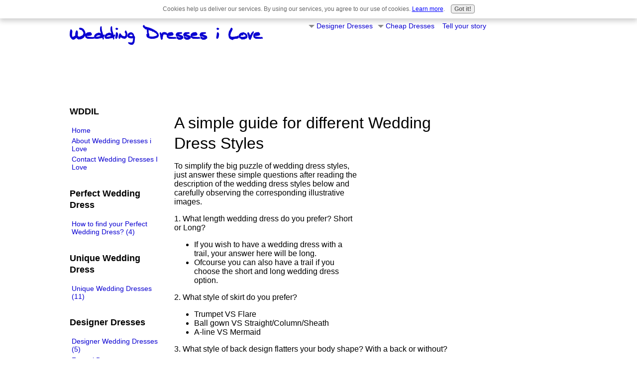

--- FILE ---
content_type: text/html; charset=UTF-8
request_url: https://www.weddingdressesilove.com/wedding-dress-styles.html
body_size: 13248
content:
<!DOCTYPE HTML>
<html>
<head><meta http-equiv="content-type" content="text/html; charset=UTF-8"><title>A simple guide for different Wedding Dress Styles </title><meta name="description" content="Looking for a quick guide on the differences between wedding dress styles?"><meta id="viewport" name="viewport" content="width=device-width, initial-scale=1, maximum-scale=1, minimum-scale=1">
<link href="/sd/support-files/style.css" rel="stylesheet" type="text/css">
<!-- start: tool_blocks.sbi_html_head -->
<link rel="canonical" href="https://www.weddingdressesilove.com/wedding-dress-styles.html"/>
<meta property="og:site_name" content="Wedding Dresses i Love.com"/>
<meta property="og:title" content="A simple guide for different Wedding Dress Styles "/>
<meta property="og:description" content="Looking for a quick guide on the differences between wedding dress styles?"/>
<meta property="og:type" content="article"/>
<meta property="og:url" content="https://www.weddingdressesilove.com/wedding-dress-styles.html"/>
<meta property="og:image" content="https://www.weddingdressesilove.com/images/Amsale_shortweddingdress_fall13.jpg"/>
<meta property="og:image" content="https://www.weddingdressesilove.com/images/Amsale_longweddingdress2.jpg"/>
<meta property="og:image" content="https://www.weddingdressesilove.com/images/WeddingDress_withtrail_spring13.jpg"/>
<meta property="og:image" content="https://www.weddingdressesilove.com/images/threequartersleeves_eliesaab.jpg"/>
<meta property="og:image" content="https://www.weddingdressesilove.com/images/2piece_weddingdress_poofytulleskirt_shortdressunder.jpg"/>
<meta property="og:image" content="https://www.weddingdressesilove.com/images/ballgown_weddingdress_marchesa.jpg"/>
<meta property="og:image" content="https://www.weddingdressesilove.com/images/Oscardelarenta_bluewhitestraight_spring13_weddingdresses.jpg"/>
<meta property="og:image" content="https://www.weddingdressesilove.com/images/Trumpet_weddingdress_moniquelhuillier_fall13.jpg"/>
<meta property="og:image" content="https://www.weddingdressesilove.com/images/mermaid_weddingdress_marchesa_fall12.jpg"/>
<meta property="og:image" content="https://www.weddingdressesilove.com/images/backless_weddingdress.jpg"/>
<meta property="og:image" content="https://www.weddingdressesilove.com/images/coveredback_weddingdress.jpg"/>
<meta property="og:image" content="https://www.weddingdressesilove.com/images/longsleeve_weddingdress_moniquelhuillier_Fall13.jpg"/>
<meta property="og:image" content="https://www.weddingdressesilove.com/images/strapless_weddingdress_moniquelhuillier_Fall13.jpg"/>
<meta property="og:image" content="https://www.weddingdressesilove.com/wedding-dresses-fb.jpg"/>
<meta property="og:image" content="https://www.weddingdressesilove.com/images/capsleeve_weddingdress_moniquelhuillier_Spring13.jpg"/>
<meta property="og:image" content="https://www.weddingdressesilove.com/images/Juliettesleeve_weddingdress_moniquelhuillier_Fall13.jpg"/>
<meta property="og:image" content="https://www.weddingdressesilove.com/images/oneshoulder_RomonaKeveza_Fall2013.jpg"/>
<meta property="og:image" content="https://www.weddingdressesilove.com/images/definedwaistline_Marchesa_Fall13_weddinggown.jpg"/>
<meta property="og:image" content="https://www.weddingdressesilove.com/images/naturalwaistline_Verawang_weddinggownjpg.jpg"/>
<meta property="og:image" content="https://www.weddingdressesilove.com/images/loweredwaistline_verawang_weddingdress_fall13.jpeg"/>
<meta property="og:image" content="https://www.weddingdressesilove.com/images/naturalwaistline_withblackbow_verawang_weddingdress.jpg"/>
<meta property="og:image" content="https://www.weddingdressesilove.com/images/Oscardelarenta_3piece_spring13_weddingdresses.jpg"/>
<meta property="og:image" content="https://www.weddingdressesilove.com/images/DesignerWeddingDresses_AudreyHepburn_Givenchy.jpg"/>
<meta property="og:image" content="https://www.weddingdressesilove.com/images/Royalweddingdresses_gracekelly.jpg"/>
<meta property="og:image" content="https://www.weddingdressesilove.com/images/UniqueWeddingDresses.jpg"/>
<meta property="og:image" content="https://www.weddingdressesilove.com/images/Fabricstomakeweddingdresses.jpg"/>
<meta property="fb:app_id" content="183397305164484"/>
<meta property="fb:admins" content="1352272730"/>
<!-- SD -->
<script>var https_page=0</script>
<script src="/c/gdpr-reviveit.js" charset="utf-8"></script><script src="https://www.weddingdressesilove.com/sd/support-files/gdprcookie.js.pagespeed.jm.GWDA-axKJv.js" async defer></script><!-- end: tool_blocks.sbi_html_head -->
<!-- start: shared_blocks.126125301#end-of-head -->
<script>(function(i,s,o,g,r,a,m){i['GoogleAnalyticsObject']=r;i[r]=i[r]||function(){(i[r].q=i[r].q||[]).push(arguments)},i[r].l=1*new Date();a=s.createElement(o),m=s.getElementsByTagName(o)[0];a.async=1;a.src=g;m.parentNode.insertBefore(a,m)})(window,document,'script','//www.google-analytics.com/analytics.js','ga');ga('create','UA-42807733-1','weddingdressesilove.com');ga('send','pageview');</script>
<script>var switchTo5x=true;</script>
<script src="https://ws.sharethis.com/button/buttons.js"></script>
<script src="https://ss.sharethis.com/loader.js"></script>
<!-- end: shared_blocks.126125301#end-of-head -->
<!--[if IE 8]>
    <script type="text/javascript" src="/sd/support-files/fix.js"></script>
    <![endif]-->
<script>var FIX=FIX||{};</script>
<!--[if IE 8]>
    <script type="text/javascript">
        FIX.doEndOfHead();
    </script>
    <![endif]-->
</head>
<body class="responsive">
<div id="PageWrapper" class="modern">
<div id="HeaderWrapper">
<div id="Header">
<div class="Liner">
<div class="WebsiteName">
<a href="/">Wedding Dresses i Love</a>
</div><div class="Tagline"> </div>
<!-- start: shared_blocks.126125295#top-of-header -->
<!-- start: tool_blocks.navbar.horizontal.left --><div class="ResponsiveNavWrapper">
<div class="ResponsiveNavButton"><span>Menu</span></div><div class="HorizontalNavBarLeft HorizontalNavBar HorizontalNavBarCSS ResponsiveNav"><ul class="root"><li class="li1 submenu"><span class="navheader">WDDIL</span><ul><li class="li2"><a href="/">Home</a></li><li class="li2"><a href="/about.html">About Wedding Dresses i Love</a></li><li class="li2"><a href="/contact.html">Contact Wedding Dresses I Love</a></li></ul></li><li class="li1 submenu"><span class="navheader">Perfect Wedding Dress</span><ul><li class="li2"><a href="/How-to-find-your-perfect-wedding-dress.html">How to find your Perfect Wedding Dress? (4)</a></li></ul></li><li class="li1 submenu"><span class="navheader">Unique Wedding Dress</span><ul><li class="li2"><a href="/unique-wedding-dresses.html">Unique Wedding Dresses (11)</a></li></ul></li><li class="li1 submenu"><span class="navheader">Designer Dresses</span><ul><li class="li2"><a href="/designer-wedding-dresses.html">Designer Wedding Dresses (5)</a></li><li class="li2"><a href="/Formal_dresses_for_a_wedding.html">Formal Dresses</a></li></ul></li><li class="li1 submenu"><span class="navheader">Cheap Dresses</span><ul><li class="li2"><a href="/cheap-wedding-dresses.html">Cheap Wedding Dresses (4)</a></li></ul></li><li class="li1"><a href="/wedding-dresses.html">Tell your story</a></li></ul></div></div>
<!-- end: tool_blocks.navbar.horizontal.left -->
<!-- end: shared_blocks.126125295#top-of-header -->
<!-- start: shared_blocks.126125286#bottom-of-header -->
<!-- end: shared_blocks.126125286#bottom-of-header -->
</div><!-- end Liner -->
</div><!-- end Header -->
</div><!-- end HeaderWrapper -->
<div id="ColumnsWrapper">
<div id="ContentWrapper">
<div id="ContentColumn">
<div class="Liner">
<!-- start: shared_blocks.126125283#above-h1 -->
<!-- end: shared_blocks.126125283#above-h1 -->
<h1>A simple guide for different Wedding Dress Styles<br/></h1>
<!-- start: shared_blocks.126125305#below-h1 -->
<!-- end: shared_blocks.126125305#below-h1 -->
<div style="float: right; margin-left: 10px"><script>google_ad_client="pub-4520119733373775";google_ad_slot="3543697663"
google_ad_width=200;google_ad_height=200;</script>
<script src="https://pagead2.googlesyndication.com/pagead/show_ads.js"></script><br><br></div>
<p>To simplify the big puzzle of wedding dress styles, just answer these simple questions after reading the description of the wedding dress styles below and carefully observing the corresponding illustrative images. </p><p>1. What length wedding dress do you prefer? Short or Long?</p><ul><li>If you wish to have a wedding dress with a trail, your answer here will be long.</li><li>Ofcourse you can also have a trail if you choose the short and long wedding dress option.</li></ul><p>2. What style of skirt do you prefer?</p><ul><li>Trumpet VS Flare</li><li>Ball gown VS Straight/Column/Sheath</li><li>A-line VS Mermaid</li></ul><p>3. What style of back design flatters your body shape? With a back or without?</p><p>4. What style of sleeves do you envision to have?</p><p>5. What waistline suits you best?</p><p>6. For the brides who want to get more wear out of their beautiful wedding dresses than just once on the big wedding day, I urge you to consider these dual functional and liberal options. Ofcourse the weather, the location of the wedding together with your body shape and personal style must also agree to this choice.</p>
<h1><span style="font-size: 22px;">1. The length&#xa0;</span></h1>
<div style="overflow-x: auto;">
<table class="columns_block grid_block" border="0" style="width: 100%;"><tr><td class="column_0" style="width: 50%;vertical-align:top;">
<p><b>Short wedding dress</b></p>
<div class="ImageBlock ImageBlockCenter"><img src="https://www.weddingdressesilove.com/images/Amsale_shortweddingdress_fall13.jpg" width="263" height="436.847457627119" data-pin-media="https://www.weddingdressesilove.com/images/Amsale_shortweddingdress_fall13.jpg" style="width: 263px; height: auto"></div>
<p>Depending on the location and season of your wedding day or your personal preference for a short dress, you might find yourself looking for a wedding dress that is not a traditional floor length wedding dress. If you are interested in a short wedding dress you may consider the following lengths:</p><ul><li>mini length: just below the hip area. This length may be appropriate if you have killer legs and you are getting hitched in Las Vegas or on a beach in the flow of the moment.</li><li>Above the knee or just covering the knee: this is a more elegant length to consider for a summer wedding.&#xa0;</li><li>Below the knee/tea length: If you are interested in this length you must be a fan of the 1950's fashion. This length is elegant and sexy offering you the much needed ease and flexibility in movement on your big day.&#xa0;</li></ul>
</td><td class="column_1" style="width: 50%;vertical-align:top;">
<p><b>Long wedding dress</b></p>
<div class="ImageBlock ImageBlockCenter"><img src="https://www.weddingdressesilove.com/images/Amsale_longweddingdress2.jpg" width="257" height="437.256944444444" data-pin-media="https://www.weddingdressesilove.com/images/Amsale_longweddingdress2.jpg" style="width: 257px; height: auto"></div>
<p>The floor length long skirt is a famous feature of a traditional wedding dress. Next to respecting traditions, if you are not exposed to many formal and gala events in your daily life, you might be the bride who is looking forward to wearing a long wedding dress and make your wedding day a memorable one with this choice.</p><p>Long skirt wedding dresses is also recommended for brides who want to &#xa0;emphasize their bust area and hide the lower part of their bodies. &#xa0;</p><p>With your body shape in mind you may choose from the following type of long length skirts for your perfect wedding dress:</p><ul><li>Ball gown skirt</li><li>Straight / column /sheath skirt</li><li>A-line skirt&#xa0;</li><li>Flared skirt</li><li>Trumpet skirt</li><li>Mermaid skirt</li></ul>
</td></tr></table>
</div>
<div style="overflow-x: auto;">
<table class="columns_block grid_block" border="0" style="width: 100%;"><tr><td class="column_0" style="width: 50%;vertical-align:top;">
<p><span style="font-size: 12px;"><b>Long wedding dress with a trail</b></span></p>
<div class="ImageBlock ImageBlockCenter"><img src="https://www.weddingdressesilove.com/images/WeddingDress_withtrail_spring13.jpg" width="500" height="665" data-pin-media="https://www.weddingdressesilove.com/images/WeddingDress_withtrail_spring13.jpg" style="width: 500px; height: auto"></div>
<p>A wedding dress with a trail, short or long, is grand and dreamy. Just like the <b><a href="https://www.weddingdressesilove.com/fairytale-wedding-dresses.html">fairytale wedding dresses</a></b> we've watched in Walt Disney animations or seen royalty marry in to their princes and kings in their <b><a href="https://www.weddingdressesilove.com/royal-wedding-dresses.html">royal wedding dresses</a></b>. </p><p><span style="font-size: 14px;"><b>Tip.</b></span> Even if you choose for a short length wedding dress no one can stop you from adding a tasteful elegant trail to the back to walk down the aisle in.</p>
</td><td class="column_1" style="width: 50%;vertical-align:top;">
<p><span style="font-size: 12px;"><b>Long wedding dress without a trail</b></span></p>
<div class="ImageBlock ImageBlockCenter"><img src="https://www.weddingdressesilove.com/images/threequartersleeves_eliesaab.jpg" width="254" height="533" data-pin-media="https://www.weddingdressesilove.com/images/threequartersleeves_eliesaab.jpg" style="width: 254px; height: auto"></div>
</td></tr></table>
</div>
<div style="overflow-x: auto;">
<table class="columns_block grid_block" border="0" style="width: 100%;"><tr><td class="column_0" style="width: 50%;vertical-align:top;">
<p><b>1-piece short and long wedding dress</b></p>
<div class="ImageBlock ImageBlockCenter"><img src="https://www.weddingdressesilove.com/images/shortlong_reemacra_spring13_bridal.jpg" width="227" height="386.336538461538" data-pin-media="https://www.weddingdressesilove.com/images/shortlong_reemacra_spring13_bridal.jpg" style="width: 227px; height: auto"></div>
</td><td class="column_1" style="width: 50%;vertical-align:top;">
<p><b>2-piece short and long wedding dress</b></p>
<div class="ImageBlock ImageBlockCenter"><img src="https://www.weddingdressesilove.com/images/2piece_weddingdress_poofytulleskirt_shortdressunder.jpg" width="294" height="428" data-pin-media="https://www.weddingdressesilove.com/images/2piece_weddingdress_poofytulleskirt_shortdressunder.jpg" style="width: 294px; height: auto"></div>
</td></tr></table>
</div>
<p><span style="font-size: 14px;"><b>Tip:</b></span> If you are undecided between the length of the skirt consider the following options:</p><ul><li>a 1-piece short and long wedding dress: short in the front and long in the back with a possible trail if you choose to have one.</li><li>a 2-piece short and long wedding dress: in this case the long skirt is the detachable second piece that can be tied on or temporary fixed to the main short length dress under. <b>This is a dual functional and money saving option for budget brides who will get 2 perfect wedding dresses with 1 purchase.</b> You can transfer into the short option for the cocktails after the wedding dinner and you may even be able to get another wear out of this short wedding dress for another formal party or cocktail event. &#xa0; &#xa0;</li></ul>
<h1><span style="font-size: 22px;">2. The skirt</span></h1>
<div style="overflow-x: auto;">
<table class="columns_block grid_block" border="0" style="width: 100%;"><tr><td class="column_0" style="width: 50%;vertical-align:top;">
<p><b>Ball gown / princess skirt</b></p>
<div class="ImageBlock ImageBlockCenter"><img src="https://www.weddingdressesilove.com/images/ballgown_weddingdress_marchesa.jpg" width="712" height="1070" data-pin-media="https://www.weddingdressesilove.com/images/ballgown_weddingdress_marchesa.jpg" style="width: 712px; height: auto"></div>
<p><span style="font-family: arial, helvetica;">The ball gown wedding dress style is perfect for those brides looking for a fairytale wedding dress. This silhouette pairs a fitted bodice with a full skirt in this dreamy feathered Marchesa wedding dress.&#xa0;</span><span style="font-family: arial, helvetica;">The ball gown dress is most appropriate for large and traditional weddings where the grand dress style will be consistent with the formality of the event.</span></p><p><span style="font-family: arial, helvetica;">While this style can accommodate most body types, the ball gown is ideal for slender or pear-shaped figures as the full skirt helps to accentuate the waist and hide the lower body. If you have a large bust, this style will help to create the hourglass look since it emphasizes the waistline due to the fitted bodice and natural or dropped waist.</span></p><p><span style="font-family: arial, helvetica;">If your height is on the shorter side, the volume of the ball gown can create false and unwanted illusions. You may not have the height to balance the size of the skirt. Also, for the figure of a full-breasted bride, the skirt could actually cause her to look larger.</span></p>
<p><b>Tip.</b>&#xa0; Unlike the ball gown skirt, b<span style="font-family: arial, helvetica;">ody hugging designs such as the column/sheath dress can constrict your movement, including the ability to sit and dance as comfortably as you would wish on your big day. If you want a highly-constructed column dress, you may consider one that has enough stretch in the fabric or a slit in the back that will allow you to move more freely.</span></p>
</td><td class="column_1" style="width: 50%;vertical-align:top;">
<p><b>Straight skirt</b></p>
<div class="ImageBlock ImageBlockCenter"><img src="https://www.weddingdressesilove.com/images/Oscardelarenta_bluewhitestraight_spring13_weddingdresses.jpg" width="426" height="864" data-pin-media="https://www.weddingdressesilove.com/images/Oscardelarenta_bluewhitestraight_spring13_weddingdresses.jpg" style="width: 426px; height: auto"></div>
<p><span style="font-family: arial, helvetica;">The straight or column dress has a narrow shape that flows straight down from the neckline to the hem. This straight or column silhouette demonstrated in the Oscar de la Renta wedding dress, also referred to as a sheath, tends to hug the body and show any and all of your curves. The straight dress is appropriate for all types of weddings, especially causal occasions on the beach, or intimate evening events at a banquet hall.</span></p><p><span style="font-family: arial, helvetica;">The straight dress is best worn by lean figures, both short and tall. The elongating nature of this design will help petite brides appear taller. However, this dress type does not allow much room for hiding problem areas, such as a larger lower body. It can conceal minor flaws if you opt for a constructed column form that will stay in place. </span></p><p><span style="font-family: arial, helvetica;">Also, straight/boxy shaped figures that do not have natural curves may consider accenting the waistline with a separate bodice or sash to create the illusion of a defined waist.</span></p>
</td></tr></table>
</div>
<div style="overflow-x: auto;">
<table class="columns_block grid_block" border="0" style="width: 100%;"><tr><td class="column_0" style="width: 50%;vertical-align:top;">
<p><b>Trumpet skirt</b></p>
<div class="ImageBlock ImageBlockCenter"><img src="https://www.weddingdressesilove.com/images/Trumpet_weddingdress_moniquelhuillier_fall13.jpg" width="322" height="470" data-pin-media="https://www.weddingdressesilove.com/images/Trumpet_weddingdress_moniquelhuillier_fall13.jpg" style="width: 322px; height: auto"></div>
<p><span style="color: rgb(0, 0, 0);font-family: verdana, geneva, sans-serif;"><span style="font-size: 13px;">The trumpet silhouette features a gradually-flared skirt and a close-fitting bodice that skims the lines of the body, through the hips. Most trumpet wedding gowns begin to flare at about mid-thigh, and can be thought of as a sort of hybrid between the mermaid silhouette&#xa0;</span><span style="font-size: 13px;">and the modified A-line silhouette</span><span style="font-size: 13px;">.&#xa0;</span></span><br/><br/><span style="color: rgb(0, 0, 0);font-family: verdana, geneva, sans-serif;font-size: 13px;">Just as the name suggests, the gradual flare of a trumpet dress' skirt resembles the shape of the musical instrument trumpet's bell.&#xa0;</span><br/><br/><span style="color: rgb(0, 0, 0);font-family: verdana, geneva, sans-serif;"><span style="font-size: 13px;">A trumpet dress, while similar to mermaid gowns, is a more understated silhouette</span><span style="font-size: 13px;">, as the flare of the skirt of trumpet wedding gowns is much more gradual than that of the dramatically-flared mermaid's skirt.</span></span></p>
</td><td class="column_1" style="width: 50.00%;vertical-align:top;">
<p><b>Mermaid skirt</b></p>
<div class="ImageBlock ImageBlockCenter"><img src="https://www.weddingdressesilove.com/images/mermaid_weddingdress_marchesa_fall12.jpg" width="413" height="1007" data-pin-media="https://www.weddingdressesilove.com/images/mermaid_weddingdress_marchesa_fall12.jpg" style="width: 413px; height: auto"></div>
<p><span style="font-family: verdana, geneva, sans-serif;">The mermaid silhouette contours to the body from the chest to the knee, then flares out to the hem. </span></p><p><span style="font-family: verdana, geneva, sans-serif;">This is a very sexy look that highlights the curves of a woman’s body. For this reason, you must be confident and comfortable in your skin to pull off this dramatic style.</span></p>
</td></tr></table>
</div>
<div style="overflow-x: auto;">
<table class="columns_block grid_block" border="0" style="width: 100%;"><tr><td class="column_0" style="width: 50%;vertical-align:top;">
<p><b>A-line skirt</b></p>
<div class="ImageBlock ImageBlockCenter"><img src="https://www.weddingdressesilove.com/images/Aline_weddingdress_reemacra_fall13.jpg" width="211" height="419.681318681319" data-pin-media="https://www.weddingdressesilove.com/images/Aline_weddingdress_reemacra_fall13.jpg" style="width: 211px; height: auto"></div>
<p><span style="font-family: verdana, geneva, sans-serif;">The A-line dress features a shape that is fitted around the bodice, illustrated clearly in the Reem Acra fall 2013 A-line wedding dress, and flows out to the ground, resembling the outline of an uppercase A. The dress flows fluidly from the bust to the hem with an unbroken line. Due to its classic and simple style, the A-line dress is appropriate for any occasion, from a quiet backyard gathering, to a traditional church ceremony.</span></p><p><span style="font-family: verdana, geneva, sans-serif;">The A-line dress is flattering on almost all body types. The long lines of the princess cut dress can create the illusion of height on a shorter body, as well as slim down a rounded figure. The full skirt of the A-line can also hide a larger lower body, or create the illusion of curves on a narrow frame. </span></p><p><span style="font-family: verdana, geneva, sans-serif;">Since the A-line dress is so versatile, simple modifications to the neckline, waistline, or fabric can accentuate your best features and hide those your not so fond of.</span></p>
</td><td class="column_1" style="width: 50%;vertical-align:top;">
<p><b>Flared skirt</b></p>
<div class="ImageBlock ImageBlockCenter"><img src="https://www.weddingdressesilove.com/images/flaredskirt_jennypackham_bridalgown.jpg" width="225" height="419" data-pin-media="https://www.weddingdressesilove.com/images/flaredskirt_jennypackham_bridalgown.jpg" style="width: 225px; height: auto"></div>
<p><span style="font-family: verdana, geneva, sans-serif;font-weight: normal;color: rgb(0, 0, 0);">While the&#xa0;<span style="font-size: 10pt;">Trumpet skirt starts to flare gradually, at about&#xa0;</span>mid-thigh and t<span style="font-size: 10pt;">he&#xa0;</span></span><a style="font-family: arial;font-size: 11px;color: rgb(0, 35, 93);text-decoration: none;" href="http://www.weddingshoppeinc.com/BridalTerm.aspx?ID=250" onclick="return FIX.track(this);"><span style="font-size: 10pt;font-family: verdana, geneva, sans-serif;font-weight: normal;color: rgb(0, 0, 0);">Mermaid</span></a><span style="font-family: verdana, geneva, sans-serif;font-weight: normal;color: rgb(0, 0, 0);"><span style="font-size: 10pt;">&#xa0;flares dramatically,&#xa0;</span>at or below the knee, the Flare skirt flares right below the hips usually with a flowing fabric.</span></p>
<p><span style="font-family: arial, helvetica;"><span style="font-size: 16px;"><b>Tip 1.&#xa0;</b></span> <span style="font-size: 14px;">Unlike the A-line wedding dress style, the mermaid and flare style skirts are not for everyone! </span></span></p><p><span style="font-family: arial, helvetica;"><span style="font-size: 14px;">These daring designs are best worn by slender figures, both short and tall. Since the mermaid and the fit and flare dress are made to hug the body and show every curve, it is not well suited for those plus size brides with full figures. </span></span></p><p><br/></p>
</td></tr></table>
</div>
<p><span style="font-family: arial, helvetica;font-size: 14px;"><span style="font-size: 16px;"><b>Tip 2.</b></span> If you are on the voluptuous side and want to accentuate your curves,&#xa0;</span><span style="font-family: arial, helvetica;font-size: 14px;">Mermaid or Fit and Flare dresses are</span><span style="font-family: arial, helvetica;font-size: 14px;">&#xa0;the perfect styles for you. The most important thing to keep in mind when considering these styles is whether or not you will feel comfortable wearing them on your big day. You may have a flawless figure perfect for this type of dress, but if you do not feel confident in them, avoid them.</span></p>
<h1><span style="font-size: 22px;">3. The back design</span></h1>
<div style="overflow-x: auto;">
<table class="columns_block grid_block" border="0" style="width: 100%;"><tr><td class="column_0" style="width: 50%;vertical-align:top;">
<p><b>Backless wedding dress</b></p>
<div class="ImageBlock ImageBlockCenter"><img src="https://www.weddingdressesilove.com/images/backless_weddingdress.jpg" width="317" height="463" data-pin-media="https://www.weddingdressesilove.com/images/backless_weddingdress.jpg" style="width: 317px; height: auto"></div>
<p>Its no brain teaser, if you have a beautiful back with feminine shoulders and getting married during the warm seasons of spring and summer, opt for a backless wedding dress to show off these assets and consider the following necklines:</p><ul><li>halter neckline</li><li>cross-back neckline</li><li>sweetheart neckline</li><li>strapless neckline</li><li>thin strapped neckline</li><li>key-holed back with a supporting neckline to create this key-hole open back design</li></ul>
</td><td class="column_1" style="width: 50%;vertical-align:top;">
<p><b>Wedding dress with a back</b></p>
<div class="ImageBlock ImageBlockCenter"><img src="https://www.weddingdressesilove.com/images/coveredback_weddingdress.jpg" width="247" height="385.029411764706" data-pin-media="https://www.weddingdressesilove.com/images/coveredback_weddingdress.jpg" style="width: 247px; height: auto"></div>
<p>If you are in favor of a closed back, this doesn't mean that you don't have a beautiful back and won't be able to show off what you have. But in fact, with the right selected design you will be highlighting your back gracefully and bringing attention to where you want it. </p><p>Remember your back does get a lot of exposure during your wedding as you walk down the aisle and dance with your husband to be on your first dance after the ceremony and dinner. </p><p>If you are interested in the playful and very sexy covered back option consider the following:</p><ul><li>choose for a laced fabric with a great design</li><li>illusion back nude fabrics can also be very flattering you can add your own personality and choice of design by carefully sewing on beads, pearls, crystals or ready-made&#xa0;flower applique</li><li>button-down back from neck to the &#xa0;top of the hip line: <em>very sexy touch</em></li></ul>
</td></tr></table>
</div>
<h1><span style="font-size: 22px;">4. The sleeves</span></h1>
<div style="overflow-x: auto;">
<table class="columns_block grid_block" border="0" style="width: 100%;"><tr><td class="column_0" style="width: 50%;vertical-align:top;">
<p>Long sleeves</p>
<div class="ImageBlock ImageBlockCenter"><img src="https://www.weddingdressesilove.com/images/longsleeve_weddingdress_moniquelhuillier_Fall13.jpg" width="322" height="470" data-pin-media="https://www.weddingdressesilove.com/images/longsleeve_weddingdress_moniquelhuillier_Fall13.jpg" style="width: 322px; height: auto"></div>
<p>In this Monique Lhuillier bridal gown, the beautiful lace long sleeve is a seamless extension of the illusion neck covered in lace. This design element not only checks the traditional box off but also checks the super sexy and elegant boxes too. &#xa0;</p><p>There are a number of long sleeve designs for you to be aware of next to this tight fitting sheath style such as the bishop and peasant sleeves which are looser and end at the wrist with a tight fitting cuff.&#xa0;</p><p>You can also consider 3/4 length sleeves ending below the elbow:</p><ul><li>tight fitted: sheath or raglan&#xa0;</li><li>loose fitted: kimono or bell sleeve</li></ul>
</td><td class="column_1" style="width: 50%;vertical-align:top;">
<p>Without sleeves</p>
<div class="ImageBlock ImageBlockCenter"><img src="https://www.weddingdressesilove.com/images/strapless_weddingdress_moniquelhuillier_Fall13.jpg" width="322" height="470" data-pin-media="https://www.weddingdressesilove.com/images/strapless_weddingdress_moniquelhuillier_Fall13.jpg" style="width: 322px; height: auto"></div>
<p>A strapless or open neck-line looks flattering on many women because it has the ability to present the shoulder, neckline and the bust area in a very feminine and sexy way.&#xa0;</p><p>While a strapless neckline may do the much desired magic for the small busted ladies,&#xa0;for the big and heavy busted ladies&#xa0;it does not offer much support to hold the bust area up no matter how couture and well fitted a gown might be.</p><p><span style="font-size: 14px;"><b>Tip:</b></span> Also for those brides who choose to go for this option please practice your posture. A good posture to support this neckline is when your shoulder blades are together and eased down your back. So shoulders back slightly but softly with your bust perked up. Avoid sticking your chest out in a soldier-like stance. &#xa0;&#xa0;</p>
</td></tr></table>
</div>
<div style="overflow-x: auto;">
<table class="columns_block grid_block" border="0" style="width: 100%;"><tr><td class="column_0" style="width: 50%;vertical-align:top;">
<p><b>Cap sleeves</b></p>
<div class="ImageBlock ImageBlockCenter"><img src="https://www.weddingdressesilove.com/images/capsleeve_weddingdress_moniquelhuillier_Spring13.jpg" width="322" height="470" data-pin-media="https://www.weddingdressesilove.com/images/capsleeve_weddingdress_moniquelhuillier_Spring13.jpg" style="width: 322px; height: auto"></div>
<p><span style="font-family: verdana, geneva, sans-serif;color: rgb(0, 0, 0);"><em>Cap sleeve</em>&#xa0;is a very short sleeve covering only the shoulder, not extending below the armpit&#xa0;level.</span></p><p><span style="font-family: verdana, geneva, sans-serif;color: rgb(0, 0, 0);">In this dazzling Monique Lhuillier number, &#xa0;the cap sleeve is an extension of the sparkly illusion neck creating a very sexy neckline but covered.&#xa0;</span></p>
</td><td class="column_1" style="width: 50%;vertical-align:top;">
<p><b>Juliette sleeves</b></p>
<div class="ImageBlock ImageBlockCenter"><img src="https://www.weddingdressesilove.com/images/Juliettesleeve_weddingdress_moniquelhuillier_Fall13.jpg" width="322" height="470" data-pin-media="https://www.weddingdressesilove.com/images/Juliettesleeve_weddingdress_moniquelhuillier_Fall13.jpg" style="width: 322px; height: auto"></div>
<p><span style="color: rgb(0, 0, 0);font-family: verdana, geneva, sans-serif;"><em>Juliette sleeve is&#xa0;</em>a longer sleeve than the cap sleeve, with a puff at the top and tight to the wrist line. <b>Please note</b> that in the given Monique Lhuillier wedding dress example above, <b>Monique has modernized this ancient sleeve design to a short sleeve without a puff.</b></span></p>
</td></tr></table>
</div>
<p><span style="font-family: verdana, geneva, sans-serif;"><b>Historical fact:</b>&#xa0;The Juliette sleeve was inspired by fashions of the Italian Renaissance&#xa0;</span><span style="font-family: verdana, geneva, sans-serif;">and named after&#xa0;</span><span style="font-family: verdana, geneva, sans-serif;">Shakespeare's tragic heroine; popular from the Empire&#xa0;</span><span style="font-family: verdana, geneva, sans-serif;">period through the 1820s fashion.</span></p>
<div style="overflow-x: auto;">
<table class="columns_block grid_block" border="0" style="width: 100%;"><tr><td class="column_0" style="width: 50%;vertical-align:top;">
<p><b>Off the shoulder / Boat neck sleeve</b></p>
<div class="ImageBlock ImageBlockCenter"><img src="https://www.weddingdressesilove.com/images/offshoulder_weddingdress_marchesa_spring13.jpg" width="208" height="396.610169491525" data-pin-media="https://www.weddingdressesilove.com/images/offshoulder_weddingdress_marchesa_spring13.jpg" style="width: 208px; height: auto"></div>
</td><td class="column_1" style="width: 50%;vertical-align:top;">
<p><b>One-shoulder sleeve</b></p>
<div class="ImageBlock ImageBlockCenter"><img src="https://www.weddingdressesilove.com/images/oneshoulder_RomonaKeveza_Fall2013.jpg" width="332" height="500" data-pin-media="https://www.weddingdressesilove.com/images/oneshoulder_RomonaKeveza_Fall2013.jpg" style="width: 332px; height: auto"></div>
</td></tr></table>
</div>
<h1><span style="font-size: 22px;">5. The waistline</span></h1>
<div style="overflow-x: auto;">
<table class="columns_block grid_block" border="0" style="width: 100%;"><tr><td class="column_0" style="width: 50%;vertical-align:top;">
<p>With defined waistline</p>
<div class="ImageBlock ImageBlockCenter"><img src="https://www.weddingdressesilove.com/images/definedwaistline_Marchesa_Fall13_weddinggown.jpg" width="282" height="588" data-pin-media="https://www.weddingdressesilove.com/images/definedwaistline_Marchesa_Fall13_weddinggown.jpg" style="width: 282px; height: auto"></div>
</td><td class="column_1" style="width: 50%;vertical-align:top;">
<p>Without waistline: boxy shape</p>
<div class="ImageBlock ImageBlockCenter"><img src="https://www.weddingdressesilove.com/images/nowaist_weddingdress_badgleymischka_spring13.jpg" width="185" height="582" data-pin-media="https://www.weddingdressesilove.com/images/nowaist_weddingdress_badgleymischka_spring13.jpg" style="width: 185px; height: auto"></div>
</td></tr></table>
</div>
<div style="overflow-x: auto;">
<table class="columns_block grid_block" border="0" style="width: 100%;"><tr><td class="column_0" style="width: 50%;vertical-align:top;">
<p><b>Empire / raised waistline&#xa0;</b></p>
<div class="ImageBlock ImageBlockCenter"><img src="https://www.weddingdressesilove.com/images/Empirewaistline_JennyPackham_bridalgown.jpg" width="175" height="395.694444444444" data-pin-media="https://www.weddingdressesilove.com/images/Empirewaistline_JennyPackham_bridalgown.jpg" style="width: 175px; height: auto"></div>
<p><span style="font-family: verdana, geneva, sans-serif;">An empire dress style is defined by the raised waistline that sits just below the bust, illustrated clearly in this Jenny Packham wedding dress with the lowest silver band, from which the rest of the dress flows down to the hem.&#xa0;</span></p>
</td><td class="column_1" style="width: 50%;vertical-align:top;">
<p><b>Natural waistline</b></p>
<div class="ImageBlock ImageBlockCenter"><img src="https://www.weddingdressesilove.com/images/naturalwaistline_Verawang_weddinggownjpg.jpg" width="1200" height="1800" data-pin-media="https://www.weddingdressesilove.com/images/naturalwaistline_Verawang_weddinggownjpg.jpg" style="width: 1200px; height: auto"></div>
<p>The natural waistline is the line that joins the bodice and the skirt of this Vera Wang wedding dress with a black ribbon belt. This line falls above the hip bones and navel of the female body.&#xa0;</p>
</td></tr></table>
</div>
<p><b>While the empire dress fits well on most body types, it is especially suited for those brides with a smaller bust since it draws attention to the neckline and creates definition.</b> Added accents and fabric embellishments, such as capped sleeves or delicate bead work, will help to draw attention to your chest and neckline, and therefore create the illusion of a fuller bust.</p><p>Oddly enough, this cut can also work to conceal a large bust by controlling and minimizing the size of your breasts.</p><p><b>The design of the empire dress is also ideal for covering other unwanted body features such as a long torso, short legs, or a pear shaped figure. Since the dress flows from the bust line, it can easily leave these areas undefined.</b></p>
<div style="overflow-x: auto;">
<table class="columns_block grid_block" border="0" style="width: 100%;"><tr><td class="column_0" style="width: 50%;vertical-align:top;">
<p><b>Lowered waistline<br/><br/></b></p>
<div class="ImageBlock ImageBlockCenter"><img src="https://www.weddingdressesilove.com/images/loweredwaistline_verawang_weddingdress_fall13.jpeg" width="683" height="1024" data-pin-media="https://www.weddingdressesilove.com/images/loweredwaistline_verawang_weddingdress_fall13.jpeg" style="width: 683px; height: auto"></div>
</td><td class="column_1" style="width: 50%;vertical-align:top;">
<p><b>Lowered waisline cut with a belt at the natural waistline</b></p>
<div class="ImageBlock ImageBlockCenter"><img src="https://www.weddingdressesilove.com/images/naturalwaistline_withblackbow_verawang_weddingdress.jpg" width="1200" height="1800" data-pin-media="https://www.weddingdressesilove.com/images/naturalwaistline_withblackbow_verawang_weddingdress.jpg" style="width: 1200px; height: auto"></div>
</td></tr></table>
</div>
<h1><span style="font-size: 22px;">6. 3 and 2-piece wedding dresses</span></h1>
<div style="overflow-x: auto;">
<table class="columns_block grid_block" border="0" style="width: 100%;"><tr><td class="column_0" style="width: 50.00%;vertical-align:top;">
<div class="ImageBlock ImageBlockCenter"><img src="https://www.weddingdressesilove.com/images/xOscardelarenta_3piece_spring13_weddingdresses.jpg.pagespeed.ic.JQ5Lpdufi4.webp" width="655" height="870" data-pin-media="https://www.weddingdressesilove.com/images/Oscardelarenta_3piece_spring13_weddingdresses.jpg" style="width: 655px; height: auto"></div>
</td><td class="column_1" style="width: 50%;vertical-align:top;">
<p><span style="font-family: verdana, geneva, sans-serif;font-size: 12pt;">As you know, there
are many different types or styles of wedding dresses. It helps to know your <b><a href="https://www.weddingdressesilove.com/female-body-shape.html">female body shape</a></b> and which wedding dress style would look the best to flatter your
body shape.</span></p><p><span style="font-family: verdana, geneva, sans-serif;font-size: 12pt;"> <b>Besides your body shape, please also take into account
other factors like your age, weight, your personal style as well as the season you are getting married in and the venue of your wedding! &#xa0;</b></span></p>
</td></tr></table>
</div>
<p><span style="font-size: 22px;"><b>Most Popular and Relevant Articles</b></span></p>
<div style="overflow-x: auto;">
<table class="columns_block grid_block" border="0" style="width: 100%;"><tr><td class="column_0" style="width: 50%;vertical-align:top;">
<p><a href="https://www.weddingdressesilove.com/designer-wedding-dresses.html"><b>Designer Wedding Dresses</b></a></p>
<div class="ImageBlock ImageBlockCenter"><a href="https://www.weddingdressesilove.com/designer-wedding-dresses.html" title="Go to Top Haute Couture Designer Wedding Dresses "><img src="https://www.weddingdressesilove.com/images/DesignerWeddingDresses_AudreyHepburn_Givenchy.jpg" width="483" height="700" data-pin-media="https://www.weddingdressesilove.com/images/DesignerWeddingDresses_AudreyHepburn_Givenchy.jpg" style="width: 483px; height: auto"></a></div>
</td><td class="column_1" style="width: 50.00%;vertical-align:top;">
<p><a href="https://www.weddingdressesilove.com/royal-wedding-dresses.html"><b>Royal Wedding Dresses</b></a></p>
<div class="ImageBlock ImageBlockCenter"><a href="https://www.weddingdressesilove.com/royal-wedding-dresses.html" title="Go to Timeless Classic Royal Wedding Dresses Not To Miss"><img src="https://www.weddingdressesilove.com/images/Royalweddingdresses_gracekelly.jpg" width="533" height="771" data-pin-media="https://www.weddingdressesilove.com/images/Royalweddingdresses_gracekelly.jpg" style="width: 533px; height: auto"></a></div>
</td></tr></table>
</div>
<div style="overflow-x: auto;">
<table class="columns_block grid_block" border="0" style="width: 100%;"><tr><td class="column_0" style="width: 50.00%;vertical-align:top;">
<p><a href="https://www.weddingdressesilove.com/unique-wedding-dresses.html"><b>Unique Wedding Dresses</b></a></p>
<div class="ImageBlock ImageBlockCenter"><a href="https://www.weddingdressesilove.com/unique-wedding-dresses.html" title="Go to Top Unique Wedding Dresses"><img src="https://www.weddingdressesilove.com/images/UniqueWeddingDresses.jpg" width="427" height="511" data-pin-media="https://www.weddingdressesilove.com/images/UniqueWeddingDresses.jpg" style="width: 427px; height: auto"></a></div>
</td><td class="column_1" style="width: 50%;vertical-align:top;">
<p><a href="https://www.weddingdressesilove.com/fabrics-wedding-dresses.html"><b>Wedding Dress Fabrics</b></a></p>
<div class="ImageBlock ImageBlockCenter"><a href="https://www.weddingdressesilove.com/fabrics-wedding-dresses.html" title="Go to Fabrics Used to Make Wedding Dresses"><img src="https://www.weddingdressesilove.com/images/Fabricstomakeweddingdresses.jpg" width="736" height="880" data-pin-media="https://www.weddingdressesilove.com/images/Fabricstomakeweddingdresses.jpg" style="width: 736px; height: auto"></a></div>
</td></tr></table>
</div>
<p><a href="https://www.weddingdressesilove.com/How-to-find-your-perfect-wedding-dress.html"><span style="font-family: verdana, geneva, sans-serif;font-size: 10px;">Back </span><span style="font-size: 10px;">to <b>Where to start in finding your perfect wedding dress?</b></span></a></p><p><span style="font-family: verdana, geneva, sans-serif;font-size: 10px;"><a href="https://www.weddingdressesilove.com/">Back to <b>Wedding Dresses i Love</b></a></span></p>
<!-- start: shared_blocks.126125300#below-paragraph-1 -->
<br><br>
<br><br>
<br><br>
<br><br>
<br><br>
<br><br>
<br><br>
<br><br>
<br><br>
<br><br>
<br><br>
<br><br>
<br><br>
<br><br>
<br><br>
<br><br>
<br><br>
<br><br>
<br><br>
<br><br>
<br><br>
<br><br>
<br><br>
<br><br>
<br><br>
<br><br>
<br><br>
<br><br>
<br><br>
<br><br>
<br><br>
<br><br>
<br><br>
<br><br>
<br><br>
<br><br>
<br><br>
<br><br>
<br><br>
<br><br><script>google_ad_client="pub-4520119733373775";google_ad_slot="8113498069";google_ad_width=336;google_ad_height=280;</script>
<script src="https://pagead2.googlesyndication.com/pagead/show_ads.js"></script><br><br>
<script>stLight.options({publisher:"9dc41ca7-4c68-45e2-af2d-27d0e9ae9b98",doNotHash:false,doNotCopy:false,hashAddressBar:false});</script>
<script>var options={"publisher":"9dc41ca7-4c68-45e2-af2d-27d0e9ae9b98","position":"right","ad":{"visible":false,"openDelay":5,"closeDelay":0},"chicklets":{"items":["facebook","linkedin","pinterest","email"]}};var st_hover_widget=new sharethis.widgets.hoverbuttons(options);</script>
<!-- end: shared_blocks.126125300#below-paragraph-1 -->
<!-- start: shared_blocks.126125299#above-socialize-it -->
<!-- end: shared_blocks.126125299#above-socialize-it -->
<!-- start: shared_blocks.126125285#socialize-it -->
<!-- start: tool_blocks.faceit_like.1 --><div style='min-height:94px; display: block;'><div class="fb-like" data-href="http://www.weddingdressesilove.com" data-layout="box_count" data-send="true" data-show-faces="false" data-width="450"></div></div><!-- end: tool_blocks.faceit_like.1 -->
<!-- end: shared_blocks.126125285#socialize-it -->
<!-- start: shared_blocks.126125294#below-socialize-it -->
<!-- end: shared_blocks.126125294#below-socialize-it -->
</div><!-- end Liner -->
</div><!-- end ContentColumn -->
</div><!-- end ContentWrapper -->
<div id="NavWrapper">
<div id="NavColumn">
<div class="Liner">
<!-- start: shared_blocks.126125306#top-of-nav-column -->
<!-- end: shared_blocks.126125306#top-of-nav-column -->
<!-- start: shared_blocks.126125302#navigation -->
<!-- start: tool_blocks.navbar --><div class="Navigation"><ul><li><h3>WDDIL</h3><ul><li class=""><a href="/">Home</a></li><li class=""><a href="/about.html">About Wedding Dresses i Love</a></li><li class=""><a href="/contact.html">Contact Wedding Dresses I Love</a></li></ul></li><li><h3>Perfect Wedding Dress</h3><ul><li class=""><a href="/How-to-find-your-perfect-wedding-dress.html">How to find your Perfect Wedding Dress? (4)</a></li></ul></li><li><h3>Unique Wedding Dress</h3><ul><li class=""><a href="/unique-wedding-dresses.html">Unique Wedding Dresses (11)</a></li></ul></li><li><h3>Designer Dresses</h3><ul><li class=""><a href="/designer-wedding-dresses.html">Designer Wedding Dresses (5)</a></li><li class=""><a href="/Formal_dresses_for_a_wedding.html">Formal Dresses</a></li></ul></li><li><h3>Cheap Dresses</h3><ul><li class=""><a href="/cheap-wedding-dresses.html">Cheap Wedding Dresses (4)</a></li></ul></li><li class=""><a href="/wedding-dresses.html">Tell your story</a></li></ul></div>
<!-- end: tool_blocks.navbar -->
<!-- end: shared_blocks.126125302#navigation -->
<!-- start: shared_blocks.126125307#bottom-of-nav-column -->
<!-- end: shared_blocks.126125307#bottom-of-nav-column -->
</div><!-- end Liner -->
</div><!-- end NavColumn -->
</div><!-- end NavWrapper -->
<div id="ExtraWrapper">
<div id="ExtraColumn">
<div class="Liner">
<!-- start: shared_blocks.126125288#top-extra-default -->
<!-- end: shared_blocks.126125288#top-extra-default -->
<!-- start: shared_blocks.126125304#extra-default-nav -->
<!-- start: tool_blocks.faceit_like.1 --><div style='min-height:94px; display: block;'><div class="fb-like" data-href="http://www.weddingdressesilove.com" data-layout="box_count" data-send="true" data-show-faces="false" data-width="450"></div></div><!-- end: tool_blocks.faceit_like.1 -->
<!-- end: shared_blocks.126125304#extra-default-nav -->
<!-- start: shared_blocks.126125291#bottom-extra-default -->
<!-- end: shared_blocks.126125291#bottom-extra-default -->
</div><!-- end Liner -->
</div><!-- end NavColumn -->
</div><!-- end NavWrapper -->
</div><!-- end ColumnsWrapper -->
<div id="FooterWrapper">
<div id="Footer">
<div class="Liner">
<!-- start: shared_blocks.126125287#above-bottom-nav -->
<!-- end: shared_blocks.126125287#above-bottom-nav -->
<!-- start: shared_blocks.126125290#bottom-navigation -->
<!-- end: shared_blocks.126125290#bottom-navigation -->
<!-- start: shared_blocks.126125284#below-bottom-nav -->
<!-- end: shared_blocks.126125284#below-bottom-nav -->
<!-- start: shared_blocks.126125289#footer -->
<p style="text-align: center;"><span style="font-size: 14px;">Copyright 2013 - 2016 Wedding Dresses i Love All Rights Reserved</span></p>
<div style="overflow-x: auto;">
<table class="columns_block grid_block" border="0" style="width: 100%;"><tr><td class="column_0" style="width: 50%;vertical-align:top;">
<div style="overflow-x: auto;">
<table class="columns_block grid_block" border="0" style="width: 100%;"><tr><td class="column_0" style="width: 50%;vertical-align:top;">
<p>Privacy Policy</p>
</td><td class="column_1" style="width: 50%;vertical-align:top;">
<p><a href="https://www.weddingdressesilove.com/disclaimer.html">Disclaimer</a></p>
</td></tr></table>
</div>
</td><td class="column_1" style="width: 50%;vertical-align:top;">
<div style="overflow-x: auto;">
<table class="columns_block grid_block" border="0" style="width: 100%;"><tr><td class="column_0" style="width: 50%;vertical-align:top;">
<p><a href="https://www.weddingdressesilove.com/about.html">About</a></p>
</td><td class="column_1" style="width: 50%;vertical-align:top;">
<p><a href="https://www.weddingdressesilove.com/contact.html">Contact</a></p>
</td></tr></table>
</div>
</td></tr></table>
</div>
<!-- end: shared_blocks.126125289#footer -->
</div><!-- end Liner -->
</div><!-- end Footer -->
</div><!-- end FooterWrapper -->
</div><!-- end PageWrapper -->
<!--[if !IE 8]> -->
<script src="/sd/support-files/fix.js"></script>
<script>FIX.modernize();</script>
<!-- <![endif]-->
<script>FIX.doEndOfBody();</script>
<script src="/sd/support-files/design.js"></script>
<!-- start: tool_blocks.sbi_html_body_end -->
<script>var SS_PARAMS={pinterest_enabled:false,googleplus1_on_page:false,socializeit_onpage:false};</script> <div id="fb-root"></div>
<script async defer crossorigin="anonymous" src="https://connect.facebook.net/en_US/sdk.js#xfbml=1&version=v4.0&appId=183397305164484&autoLogAppEvents=1"></script><style>.g-recaptcha{display:inline-block}.recaptcha_wrapper{text-align:center}</style>
<script>if(typeof recaptcha_callbackings!=="undefined"){SS_PARAMS.recaptcha_callbackings=recaptcha_callbackings||[]};</script><script>(function(d,id){if(d.getElementById(id)){return;}var s=d.createElement('script');s.async=true;s.defer=true;s.src="/ssjs/ldr.js";s.id=id;d.getElementsByTagName('head')[0].appendChild(s);})(document,'_ss_ldr_script');</script><!-- end: tool_blocks.sbi_html_body_end -->
<!-- Generated at 08:20:21 02-Dec-2022 with basic_white_nce_responsive_2 v108 -->
</body>
</html>


--- FILE ---
content_type: text/html; charset=utf-8
request_url: https://www.google.com/recaptcha/api2/aframe
body_size: 267
content:
<!DOCTYPE HTML><html><head><meta http-equiv="content-type" content="text/html; charset=UTF-8"></head><body><script nonce="72qaMk28twUjLczy2Veh_w">/** Anti-fraud and anti-abuse applications only. See google.com/recaptcha */ try{var clients={'sodar':'https://pagead2.googlesyndication.com/pagead/sodar?'};window.addEventListener("message",function(a){try{if(a.source===window.parent){var b=JSON.parse(a.data);var c=clients[b['id']];if(c){var d=document.createElement('img');d.src=c+b['params']+'&rc='+(localStorage.getItem("rc::a")?sessionStorage.getItem("rc::b"):"");window.document.body.appendChild(d);sessionStorage.setItem("rc::e",parseInt(sessionStorage.getItem("rc::e")||0)+1);localStorage.setItem("rc::h",'1769415378465');}}}catch(b){}});window.parent.postMessage("_grecaptcha_ready", "*");}catch(b){}</script></body></html>

--- FILE ---
content_type: text/plain
request_url: https://www.google-analytics.com/j/collect?v=1&_v=j102&a=441554120&t=pageview&_s=1&dl=https%3A%2F%2Fwww.weddingdressesilove.com%2Fwedding-dress-styles.html&ul=en-us%40posix&dt=A%20simple%20guide%20for%20different%20Wedding%20Dress%20Styles&sr=1280x720&vp=1280x720&_u=IEBAAAABAAAAACAAI~&jid=791220983&gjid=856142605&cid=1047893342.1769415376&tid=UA-42807733-1&_gid=1075761779.1769415376&_r=1&_slc=1&z=692707127
body_size: -453
content:
2,cG-SV1LPW04PP